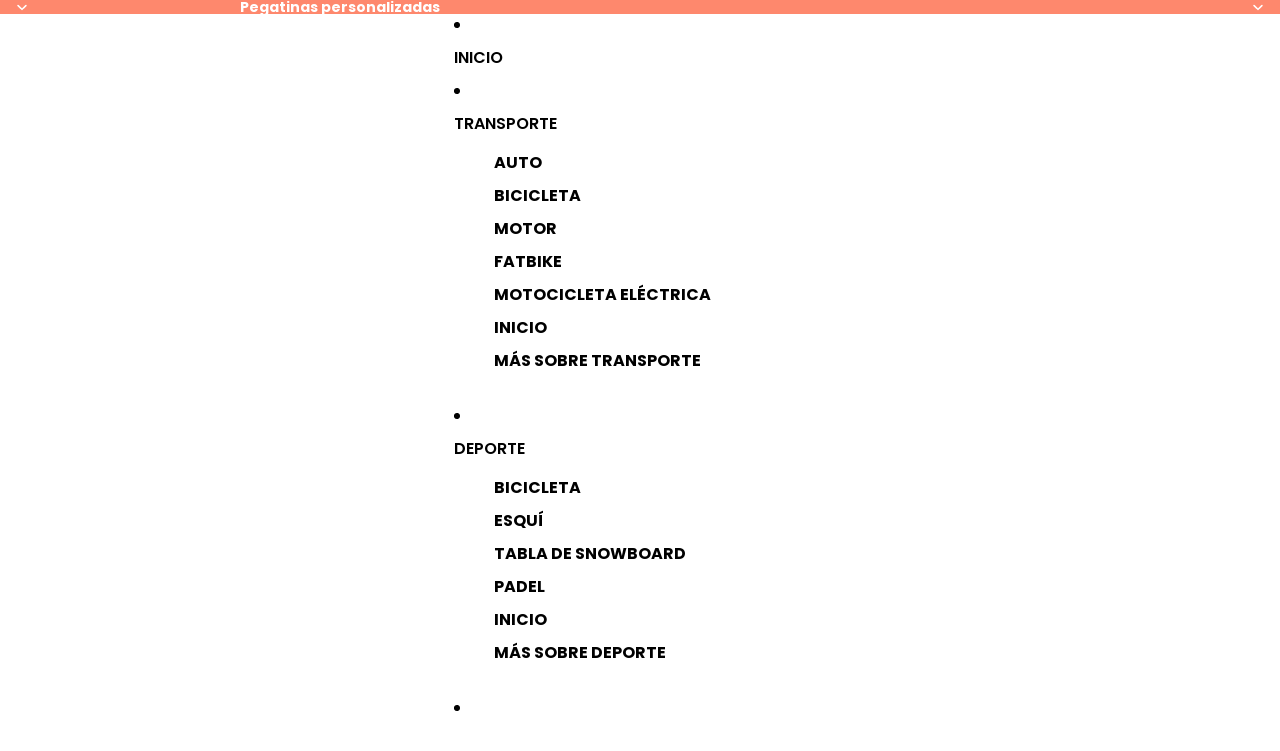

--- FILE ---
content_type: image/svg+xml
request_url: https://socialsticker-es.com/cdn/shop/files/Ontwerp_zonder_titel_14.svg?height=40&v=1754551606
body_size: 1770
content:
<svg version="1.2" preserveAspectRatio="xMidYMid meet" height="400" viewBox="0 0 1500 299.999988" zoomAndPan="magnify" width="2000" xmlns:xlink="http://www.w3.org/1999/xlink" xmlns="http://www.w3.org/2000/svg"><defs><clipPath id="107b19aa9b"><path d="M 1438 184 L 1477.9375 184 L 1477.9375 224 L 1438 224 Z M 1438 184"></path></clipPath><clipPath id="2d37aceb3a"><path d="M 22.1875 71 L 111 71 L 111 233 L 22.1875 233 Z M 22.1875 71"></path></clipPath></defs><g id="f73c2c1e9f"><path d="M 321.148438 103.753906 C 309.847656 100.484375 297.894531 98.523438 283.117188 98.523438 C 230.523438 98.523438 217.265625 155.421875 264.425781 172.207031 C 287.898438 180.492188 299.851562 180.273438 298.980469 187.46875 C 298.546875 191.390625 292.027344 193.570312 282.683594 193.570312 C 270.292969 193.570312 252.90625 189.648438 237.910156 181.144531 L 237.910156 214.0625 C 249.648438 221.910156 268.992188 225.835938 281.59375 225.835938 C 328.320312 226.054688 338.535156 183.542969 323.539062 162.832031 C 311.152344 146.046875 269.425781 146.917969 269.207031 134.710938 C 269.207031 130.566406 275.511719 129.042969 283.988281 129.042969 C 295.503906 129.042969 310.933594 131.875 321.148438 135.582031 Z M 321.148438 103.753906" style="stroke:none;fill-rule:nonzero;fill:#000000;fill-opacity:1;"></path><path d="M 338.320312 162.394531 C 338.320312 198.804688 359.402344 223 395.476562 223 C 431.773438 223 452.636719 198.804688 452.636719 162.394531 C 452.636719 125.988281 431.773438 101.792969 395.476562 101.792969 C 359.183594 101.792969 338.320312 125.988281 338.320312 162.394531 Z M 373.960938 162.394531 C 373.960938 145.609375 383.308594 137.324219 395.476562 137.324219 C 408.082031 137.324219 416.992188 145.609375 416.992188 162.394531 C 416.992188 178.964844 408.082031 187.25 395.476562 187.25 C 383.523438 187.25 373.960938 178.964844 373.960938 162.394531 Z M 373.960938 162.394531" style="stroke:none;fill-rule:nonzero;fill:#000000;fill-opacity:1;"></path><path d="M 460.242188 162.832031 C 460.242188 199.238281 479.148438 223.4375 515.226562 223.4375 C 538.480469 223.4375 551.519531 215.371094 551.519531 215.371094 L 551.957031 182.234375 C 551.957031 182.234375 538.480469 192.917969 523.269531 192.917969 C 520.441406 192.917969 517.617188 192.480469 514.792969 191.609375 C 505.445312 190.082031 495.882812 179.402344 495.882812 162.832031 C 495.882812 144.738281 506.097656 132.746094 524.136719 132.746094 C 538.265625 132.746094 551.738281 141.6875 551.738281 141.6875 L 551.519531 108.769531 C 551.519531 108.769531 533.046875 102.226562 515.226562 102.226562 C 478.933594 102.226562 460.242188 126.425781 460.242188 162.832031 Z M 460.242188 162.832031" style="stroke:none;fill-rule:nonzero;fill:#000000;fill-opacity:1;"></path><path d="M 566.082031 83.914062 C 566.082031 93.070312 573.90625 98.957031 585.859375 98.957031 C 597.597656 98.957031 605.421875 93.070312 605.421875 83.914062 C 605.421875 75.195312 597.597656 68.875 585.859375 68.875 C 573.90625 68.875 566.082031 75.195312 566.082031 83.914062 Z M 567.820312 220.167969 L 603.679688 220.167969 L 603.679688 103.753906 L 567.820312 103.753906 Z M 567.820312 220.167969" style="stroke:none;fill-rule:nonzero;fill:#000000;fill-opacity:1;"></path><path d="M 690.613281 220.167969 L 726.257812 220.167969 L 726.257812 163.488281 C 726.257812 138.417969 725.167969 104.84375 689.308594 102.007812 C 684.09375 101.574219 678.878906 101.355469 673.878906 101.355469 C 648.886719 101.355469 627.804688 106.152344 627.804688 106.152344 L 628.023438 138.199219 C 646.710938 133.839844 659.96875 131.222656 669.097656 131.222656 C 686.050781 131.222656 689.960938 139.507812 690.179688 159.34375 C 684.527344 149.753906 673.660156 144.300781 656.058594 144.300781 C 632.585938 144.300781 616.722656 159.5625 616.722656 183.542969 C 616.722656 207.085938 632.585938 222.566406 656.058594 222.566406 C 672.359375 222.566406 684.09375 215.589844 690.394531 204.472656 L 690.394531 203.382812 C 690.613281 207.742188 690.613281 213.191406 690.613281 220.167969 Z M 652.363281 182.890625 C 652.363281 175.695312 658.882812 171.550781 671.488281 171.550781 C 688.441406 171.550781 690.179688 174.167969 690.179688 183.105469 C 690.179688 190.082031 684.09375 194.226562 671.488281 194.226562 C 658.882812 194.226562 652.363281 190.082031 652.363281 182.890625 Z M 652.363281 182.890625" style="stroke:none;fill-rule:nonzero;fill:#000000;fill-opacity:1;"></path><path d="M 741.035156 220.167969 L 776.675781 220.601562 L 776.675781 68 L 741.035156 67.566406 Z M 741.035156 220.167969" style="stroke:none;fill-rule:nonzero;fill:#000000;fill-opacity:1;"></path><path d="M 875.128906 103.753906 C 863.828125 100.484375 851.875 98.523438 837.09375 98.523438 C 784.5 98.523438 771.242188 155.421875 818.40625 172.207031 C 841.875 180.492188 853.828125 180.273438 852.960938 187.46875 C 852.527344 191.390625 846.003906 193.570312 836.660156 193.570312 C 824.273438 193.570312 806.886719 189.648438 791.890625 181.144531 L 791.890625 214.0625 C 803.625 221.910156 822.96875 225.835938 835.574219 225.835938 C 882.300781 226.054688 892.515625 183.542969 877.519531 162.832031 C 865.128906 146.046875 823.402344 146.917969 823.1875 134.710938 C 823.1875 130.566406 829.488281 129.042969 837.964844 129.042969 C 849.484375 129.042969 864.914062 131.875 875.128906 135.582031 Z M 875.128906 103.753906" style="stroke:none;fill-rule:nonzero;fill:#000000;fill-opacity:1;"></path><path d="M 902.078125 128.824219 L 902.078125 176.785156 C 902.078125 204.6875 911.207031 222.566406 939.457031 222.566406 C 947.28125 222.566406 956.84375 221.257812 967.929688 218.207031 L 967.929688 190.300781 C 962.929688 191.828125 957.0625 193.351562 951.847656 193.351562 C 944.023438 193.351562 937.71875 190.082031 937.71875 178.964844 L 937.71875 128.824219 L 961.191406 128.824219 L 961.191406 103.101562 L 937.71875 103.101562 L 937.71875 76.722656 L 911.855469 76.722656 C 908.816406 93.726562 895.773438 103.101562 889.90625 103.101562 L 889.90625 128.824219 Z M 902.078125 128.824219" style="stroke:none;fill-rule:nonzero;fill:#000000;fill-opacity:1;"></path><path d="M 977.273438 83.914062 C 977.273438 93.070312 985.097656 98.957031 997.050781 98.957031 C 1008.789062 98.957031 1016.613281 93.070312 1016.613281 83.914062 C 1016.613281 75.195312 1008.789062 68.875 997.050781 68.875 C 985.097656 68.875 977.273438 75.195312 977.273438 83.914062 Z M 979.011719 220.167969 L 1014.875 220.167969 L 1014.875 103.753906 L 979.011719 103.753906 Z M 979.011719 220.167969" style="stroke:none;fill-rule:nonzero;fill:#000000;fill-opacity:1;"></path><path d="M 1027.914062 162.832031 C 1027.914062 199.238281 1046.820312 223.4375 1082.898438 223.4375 C 1106.152344 223.4375 1119.191406 215.371094 1119.191406 215.371094 L 1119.625 182.234375 C 1119.625 182.234375 1106.152344 192.917969 1090.9375 192.917969 C 1088.113281 192.917969 1085.289062 192.480469 1082.460938 191.609375 C 1073.117188 190.082031 1063.554688 179.402344 1063.554688 162.832031 C 1063.554688 144.738281 1073.769531 132.746094 1091.808594 132.746094 C 1105.933594 132.746094 1119.410156 141.6875 1119.410156 141.6875 L 1119.191406 108.769531 C 1119.191406 108.769531 1100.71875 102.226562 1082.898438 102.226562 C 1046.601562 102.226562 1027.914062 126.425781 1027.914062 162.832031 Z M 1027.914062 162.832031" style="stroke:none;fill-rule:nonzero;fill:#000000;fill-opacity:1;"></path><path d="M 1133.972656 221.691406 L 1169.613281 221.691406 L 1169.613281 173.296875 L 1172.875 173.296875 L 1203.515625 220.601562 L 1244.808594 220.601562 L 1206.558594 161.742188 L 1237.855469 103.101562 L 1198.519531 103.101562 L 1173.523438 149.96875 L 1169.394531 149.96875 L 1169.394531 67.566406 L 1133.753906 67.566406 Z M 1133.972656 221.691406" style="stroke:none;fill-rule:nonzero;fill:#000000;fill-opacity:1;"></path><path d="M 1243.046875 162.394531 C 1243.046875 198.804688 1261.738281 223 1297.597656 223 C 1320.632812 223 1339.324219 217.332031 1339.324219 217.332031 L 1339.105469 187.683594 C 1330.414062 191.390625 1316.722656 194.441406 1306.507812 194.441406 C 1294.335938 194.441406 1284.773438 188.558594 1280.863281 176.347656 L 1348.667969 176.347656 L 1349.320312 166.757812 C 1349.320312 133.402344 1340.195312 101.792969 1297.597656 101.792969 C 1261.519531 101.792969 1243.046875 125.988281 1243.046875 162.394531 Z M 1279.339844 149.753906 C 1281.515625 138.199219 1288.035156 131.875 1297.378906 131.875 C 1308.246094 131.875 1313.460938 138.851562 1315.417969 149.753906 Z M 1279.339844 149.753906" style="stroke:none;fill-rule:nonzero;fill:#000000;fill-opacity:1;"></path><path d="M 1361.710938 220.167969 L 1397.351562 220.167969 L 1397.351562 184.195312 C 1397.351562 162.179688 1399.089844 155.421875 1403.003906 148.664062 C 1409.304688 137.109375 1420.171875 134.273438 1429.082031 134.273438 C 1437.777344 134.273438 1444.949219 136.890625 1444.949219 136.890625 L 1444.949219 101.574219 C 1444.949219 101.574219 1425.605469 100.046875 1412.132812 109.640625 C 1405.175781 114.652344 1400.613281 121.410156 1397.351562 127.953125 L 1397.351562 103.753906 L 1361.710938 103.753906 Z M 1361.710938 220.167969" style="stroke:none;fill-rule:nonzero;fill:#000000;fill-opacity:1;"></path><g clip-path="url(#107b19aa9b)" clip-rule="nonzero"><path d="M 1438.863281 203.597656 C 1438.863281 215.152344 1446.90625 223.21875 1458.425781 223.21875 C 1469.726562 223.21875 1477.765625 215.152344 1477.765625 203.597656 C 1477.765625 192.480469 1469.726562 184.632812 1458.425781 184.632812 C 1446.90625 184.632812 1438.863281 192.480469 1438.863281 203.597656 Z M 1438.863281 203.597656" style="stroke:none;fill-rule:nonzero;fill:#fe886d;fill-opacity:1;"></path></g><g clip-path="url(#2d37aceb3a)" clip-rule="nonzero"><path d="M 22.230469 232.378906 C 79.496094 130.101562 -2.925781 164.285156 38.230469 71.769531 L 100.539062 71.769531 C 80.089844 125.296875 102.988281 137.113281 108.667969 158.078125 C 114.59375 179.96875 104.589844 200.46875 88.207031 232.378906 Z M 22.230469 232.378906" style="stroke:none;fill-rule:evenodd;fill:#fe886d;fill-opacity:1;"></path></g><path d="M 179.601562 71.769531 C 158.382812 123.902344 185.175781 133.421875 191.394531 153.972656 C 198.304688 176.800781 189.304688 198.132812 173.144531 232.378906 L 105.730469 232.378906 C 162.464844 126.753906 82.539062 160.257812 116.554688 71.769531 Z M 179.601562 71.769531" style="stroke:none;fill-rule:evenodd;fill:#feb5a5;fill-opacity:1;"></path></g></svg>

--- FILE ---
content_type: image/svg+xml
request_url: https://socialsticker-es.com/cdn/shop/files/Ontwerp_zonder_titel_16.svg?height=400&v=1754563344
body_size: 1727
content:
<svg version="1.2" preserveAspectRatio="xMidYMid meet" height="400" viewBox="0 0 1500 299.999988" zoomAndPan="magnify" width="2000" xmlns:xlink="http://www.w3.org/1999/xlink" xmlns="http://www.w3.org/2000/svg"><defs><clipPath id="01dcaec910"><path d="M 1142 169 L 1165.097656 169 L 1165.097656 192 L 1142 192 Z M 1142 169"></path></clipPath><clipPath id="3750a57569"><path d="M 334.847656 105 L 386 105 L 386 197 L 334.847656 197 Z M 334.847656 105"></path></clipPath></defs><g id="c35d68ab7d"><path d="M 505.371094 123.617188 C 498.925781 121.753906 492.109375 120.636719 483.679688 120.636719 C 453.679688 120.636719 446.121094 153.089844 473.019531 162.664062 C 486.40625 167.386719 493.222656 167.261719 492.726562 171.367188 C 492.480469 173.605469 488.761719 174.847656 483.429688 174.847656 C 476.367188 174.847656 466.449219 172.609375 457.894531 167.761719 L 457.894531 186.535156 C 464.589844 191.011719 475.621094 193.25 482.8125 193.25 C 509.460938 193.375 515.289062 169.128906 506.734375 157.316406 C 499.667969 147.742188 475.871094 148.238281 475.746094 141.277344 C 475.746094 138.914062 479.339844 138.042969 484.175781 138.042969 C 490.746094 138.042969 499.546875 139.660156 505.371094 141.773438 Z M 505.371094 123.617188" style="stroke:none;fill-rule:nonzero;fill:#ffffff;fill-opacity:1;"></path><path d="M 515.164062 157.066406 C 515.164062 177.832031 527.1875 191.632812 547.765625 191.632812 C 568.46875 191.632812 580.367188 177.832031 580.367188 157.066406 C 580.367188 136.300781 568.46875 122.5 547.765625 122.5 C 527.066406 122.5 515.164062 136.300781 515.164062 157.066406 Z M 535.496094 157.066406 C 535.496094 147.492188 540.824219 142.769531 547.765625 142.769531 C 554.957031 142.769531 560.039062 147.492188 560.039062 157.066406 C 560.039062 166.515625 554.957031 171.242188 547.765625 171.242188 C 540.949219 171.242188 535.496094 166.515625 535.496094 157.066406 Z M 535.496094 157.066406" style="stroke:none;fill-rule:nonzero;fill:#ffffff;fill-opacity:1;"></path><path d="M 584.707031 157.316406 C 584.707031 178.082031 595.492188 191.882812 616.066406 191.882812 C 629.332031 191.882812 636.769531 187.28125 636.769531 187.28125 L 637.015625 168.382812 C 637.015625 168.382812 629.332031 174.476562 620.652344 174.476562 C 619.042969 174.476562 617.429688 174.226562 615.820312 173.730469 C 610.488281 172.859375 605.035156 166.765625 605.035156 157.316406 C 605.035156 146.996094 610.863281 140.15625 621.148438 140.15625 C 629.207031 140.15625 636.894531 145.253906 636.894531 145.253906 L 636.769531 126.480469 C 636.769531 126.480469 626.230469 122.75 616.066406 122.75 C 595.367188 122.75 584.707031 136.550781 584.707031 157.316406 Z M 584.707031 157.316406" style="stroke:none;fill-rule:nonzero;fill:#ffffff;fill-opacity:1;"></path><path d="M 645.074219 112.304688 C 645.074219 117.527344 649.539062 120.882812 656.355469 120.882812 C 663.050781 120.882812 667.511719 117.527344 667.511719 112.304688 C 667.511719 107.332031 663.050781 103.722656 656.355469 103.722656 C 649.539062 103.722656 645.074219 107.332031 645.074219 112.304688 Z M 646.066406 190.019531 L 666.519531 190.019531 L 666.519531 123.617188 L 646.066406 123.617188 Z M 646.066406 190.019531" style="stroke:none;fill-rule:nonzero;fill:#ffffff;fill-opacity:1;"></path><path d="M 716.101562 190.019531 L 736.433594 190.019531 L 736.433594 157.6875 C 736.433594 143.390625 735.8125 124.242188 715.359375 122.625 C 712.382812 122.375 709.410156 122.25 706.558594 122.25 C 692.304688 122.25 680.277344 124.988281 680.277344 124.988281 L 680.402344 143.265625 C 691.0625 140.777344 698.625 139.285156 703.832031 139.285156 C 713.5 139.285156 715.730469 144.011719 715.855469 155.328125 C 712.632812 149.855469 706.433594 146.746094 696.394531 146.746094 C 683.007812 146.746094 673.957031 155.449219 673.957031 169.128906 C 673.957031 182.558594 683.007812 191.386719 696.394531 191.386719 C 705.691406 191.386719 712.382812 187.40625 715.980469 181.066406 L 715.980469 180.445312 C 716.101562 182.929688 716.101562 186.039062 716.101562 190.019531 Z M 694.285156 168.753906 C 694.285156 164.652344 698.003906 162.289062 705.195312 162.289062 C 714.863281 162.289062 715.855469 163.78125 715.855469 168.878906 C 715.855469 172.859375 712.382812 175.222656 705.195312 175.222656 C 698.003906 175.222656 694.285156 172.859375 694.285156 168.753906 Z M 694.285156 168.753906" style="stroke:none;fill-rule:nonzero;fill:#ffffff;fill-opacity:1;"></path><path d="M 744.863281 190.019531 L 765.191406 190.265625 L 765.191406 103.226562 L 744.863281 102.976562 Z M 744.863281 190.019531" style="stroke:none;fill-rule:nonzero;fill:#ffffff;fill-opacity:1;"></path><path d="M 821.34375 123.617188 C 814.898438 121.753906 808.082031 120.636719 799.652344 120.636719 C 769.652344 120.636719 762.09375 153.089844 788.992188 162.664062 C 802.378906 167.386719 809.195312 167.261719 808.699219 171.367188 C 808.453125 173.605469 804.734375 174.847656 799.402344 174.847656 C 792.339844 174.847656 782.421875 172.609375 773.867188 167.761719 L 773.867188 186.535156 C 780.5625 191.011719 791.59375 193.25 798.785156 193.25 C 825.433594 193.375 831.261719 169.128906 822.707031 157.316406 C 815.644531 147.742188 791.84375 148.238281 791.71875 141.277344 C 791.71875 138.914062 795.3125 138.042969 800.148438 138.042969 C 806.71875 138.042969 815.519531 139.660156 821.34375 141.773438 Z M 821.34375 123.617188" style="stroke:none;fill-rule:nonzero;fill:#ffffff;fill-opacity:1;"></path><path d="M 836.714844 137.917969 L 836.714844 165.273438 C 836.714844 181.191406 841.921875 191.386719 858.035156 191.386719 C 862.5 191.386719 867.953125 190.640625 874.277344 188.898438 L 874.277344 172.984375 C 871.425781 173.851562 868.078125 174.722656 865.101562 174.722656 C 860.640625 174.722656 857.046875 172.859375 857.046875 166.515625 L 857.046875 137.917969 L 870.433594 137.917969 L 870.433594 123.246094 L 857.046875 123.246094 L 857.046875 108.199219 L 842.292969 108.199219 C 840.558594 117.898438 833.121094 123.246094 829.773438 123.246094 L 829.773438 137.917969 Z M 836.714844 137.917969" style="stroke:none;fill-rule:nonzero;fill:#ffffff;fill-opacity:1;"></path><path d="M 879.605469 112.304688 C 879.605469 117.527344 884.070312 120.882812 890.886719 120.882812 C 897.582031 120.882812 902.042969 117.527344 902.042969 112.304688 C 902.042969 107.332031 897.582031 103.722656 890.886719 103.722656 C 884.070312 103.722656 879.605469 107.332031 879.605469 112.304688 Z M 880.597656 190.019531 L 901.050781 190.019531 L 901.050781 123.617188 L 880.597656 123.617188 Z M 880.597656 190.019531" style="stroke:none;fill-rule:nonzero;fill:#ffffff;fill-opacity:1;"></path><path d="M 908.488281 157.316406 C 908.488281 178.082031 919.273438 191.882812 939.851562 191.882812 C 953.113281 191.882812 960.550781 187.28125 960.550781 187.28125 L 960.800781 168.382812 C 960.800781 168.382812 953.113281 174.476562 944.4375 174.476562 C 942.824219 174.476562 941.214844 174.226562 939.601562 173.730469 C 934.273438 172.859375 928.816406 166.765625 928.816406 157.316406 C 928.816406 146.996094 934.644531 140.15625 944.933594 140.15625 C 952.988281 140.15625 960.675781 145.253906 960.675781 145.253906 L 960.550781 126.480469 C 960.550781 126.480469 950.015625 122.75 939.851562 122.75 C 919.148438 122.75 908.488281 136.550781 908.488281 157.316406 Z M 908.488281 157.316406" style="stroke:none;fill-rule:nonzero;fill:#ffffff;fill-opacity:1;"></path><path d="M 968.980469 190.886719 L 989.3125 190.886719 L 989.3125 163.285156 L 991.171875 163.285156 L 1008.648438 190.265625 L 1032.199219 190.265625 L 1010.382812 156.695312 L 1028.234375 123.246094 L 1005.796875 123.246094 L 991.542969 149.980469 L 989.1875 149.980469 L 989.1875 102.976562 L 968.855469 102.976562 Z M 968.980469 190.886719" style="stroke:none;fill-rule:nonzero;fill:#ffffff;fill-opacity:1;"></path><path d="M 1031.195312 157.066406 C 1031.195312 177.832031 1041.855469 191.632812 1062.308594 191.632812 C 1075.449219 191.632812 1086.109375 188.402344 1086.109375 188.402344 L 1085.984375 171.492188 C 1081.027344 173.605469 1073.21875 175.34375 1067.390625 175.34375 C 1060.449219 175.34375 1054.996094 171.988281 1052.761719 165.023438 L 1091.4375 165.023438 L 1091.8125 159.554688 C 1091.8125 140.53125 1086.605469 122.5 1062.308594 122.5 C 1041.730469 122.5 1031.195312 136.300781 1031.195312 157.066406 Z M 1051.894531 149.855469 C 1053.136719 143.265625 1056.855469 139.660156 1062.183594 139.660156 C 1068.382812 139.660156 1071.359375 143.636719 1072.472656 149.855469 Z M 1051.894531 149.855469" style="stroke:none;fill-rule:nonzero;fill:#ffffff;fill-opacity:1;"></path><path d="M 1098.878906 190.019531 L 1119.207031 190.019531 L 1119.207031 169.5 C 1119.207031 156.941406 1120.199219 153.089844 1122.429688 149.234375 C 1126.023438 142.644531 1132.222656 141.027344 1137.304688 141.027344 C 1142.261719 141.027344 1146.351562 142.519531 1146.351562 142.519531 L 1146.351562 122.375 C 1146.351562 122.375 1135.320312 121.503906 1127.636719 126.976562 C 1123.667969 129.835938 1121.066406 133.691406 1119.207031 137.421875 L 1119.207031 123.617188 L 1098.875 123.617188 L 1098.875 190.019531 Z M 1098.878906 190.019531" style="stroke:none;fill-rule:nonzero;fill:#ffffff;fill-opacity:1;"></path><g clip-path="url(#01dcaec910)" clip-rule="nonzero"><path d="M 1142.882812 180.566406 C 1142.882812 187.15625 1147.46875 191.757812 1154.039062 191.757812 C 1160.484375 191.757812 1165.074219 187.15625 1165.074219 180.566406 C 1165.074219 174.226562 1160.484375 169.75 1154.039062 169.75 C 1147.46875 169.75 1142.882812 174.226562 1142.882812 180.566406 Z M 1142.882812 180.566406" style="stroke:none;fill-rule:nonzero;fill:#ffffff;fill-opacity:1;"></path></g><g clip-path="url(#3750a57569)" clip-rule="nonzero"><path d="M 334.878906 196.984375 C 367.539062 138.644531 320.527344 158.144531 344.003906 105.378906 L 379.542969 105.378906 C 367.878906 135.90625 380.9375 142.644531 384.175781 154.605469 C 387.558594 167.089844 381.851562 178.785156 372.507812 196.984375 Z M 334.878906 196.984375" style="stroke:none;fill-rule:evenodd;fill:#ffffff;fill-opacity:1;"></path></g><path d="M 424.636719 105.378906 C 412.535156 135.113281 427.816406 140.539062 431.363281 152.261719 C 435.304688 165.285156 430.171875 177.449219 420.953125 196.984375 L 382.503906 196.984375 C 414.863281 136.738281 369.277344 155.847656 388.675781 105.378906 Z M 424.636719 105.378906" style="stroke:none;fill-rule:evenodd;fill:#f2f2f2;fill-opacity:1;"></path></g></svg>